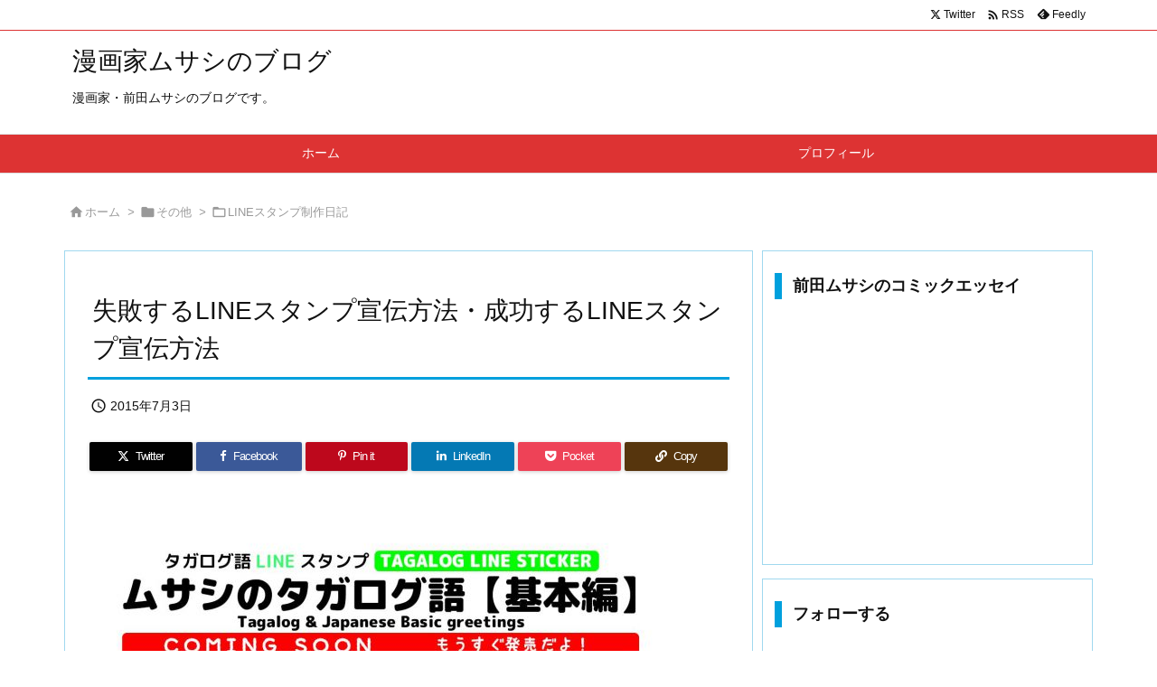

--- FILE ---
content_type: text/html; charset=utf-8
request_url: https://www.google.com/recaptcha/api2/aframe
body_size: 267
content:
<!DOCTYPE HTML><html><head><meta http-equiv="content-type" content="text/html; charset=UTF-8"></head><body><script nonce="P1JgkhJ_MepYGplqRau_5g">/** Anti-fraud and anti-abuse applications only. See google.com/recaptcha */ try{var clients={'sodar':'https://pagead2.googlesyndication.com/pagead/sodar?'};window.addEventListener("message",function(a){try{if(a.source===window.parent){var b=JSON.parse(a.data);var c=clients[b['id']];if(c){var d=document.createElement('img');d.src=c+b['params']+'&rc='+(localStorage.getItem("rc::a")?sessionStorage.getItem("rc::b"):"");window.document.body.appendChild(d);sessionStorage.setItem("rc::e",parseInt(sessionStorage.getItem("rc::e")||0)+1);localStorage.setItem("rc::h",'1763983282104');}}}catch(b){}});window.parent.postMessage("_grecaptcha_ready", "*");}catch(b){}</script></body></html>